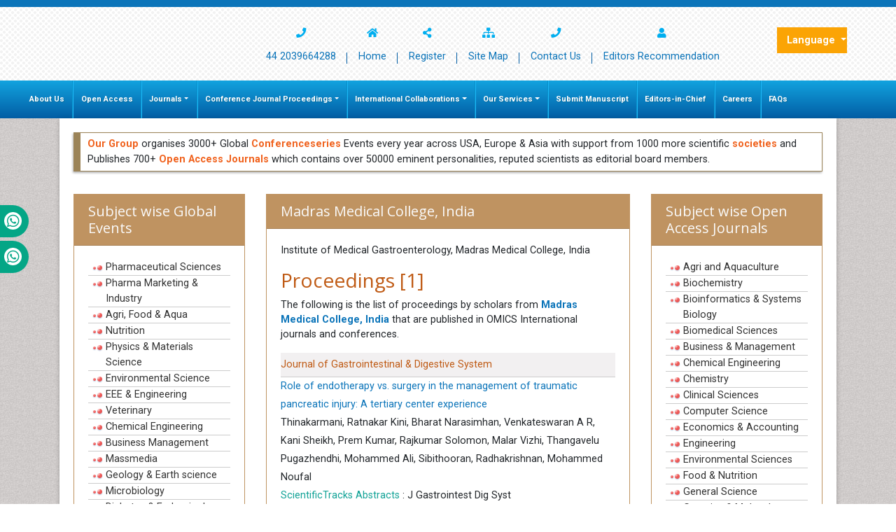

--- FILE ---
content_type: text/html; charset=UTF-8
request_url: https://www.omicsonline.org/universities/Madras_Medical_College_India/
body_size: 10984
content:
<!DOCTYPE html>
<html lang="en">
<head>
<meta charset="utf-8">
<meta http-equiv="X-UA-Compatible" content="IE=edge">
<meta name="viewport" content="width=device-width, initial-scale=1">
<meta name="ROBOTS" content="INDEX,FOLLOW" />
<meta name="googlebot" content="INDEX,FOLLOW" />
<meta itemprop="name" content="Omicsonline" />
<meta name="author" content="https://www.omicsonline.org/" />
<meta name="alexaVerifyID" content="prVlK2AuSBfK43ZTfG7WLg5ergs"/>
<Meta name="yandex-verification" content="0e61e7ac671ee7a3"/>
<link rel="alternate" hreflang="en-US" href="https://www.omicsonline.org/universities/Madras_Medical_College_India/" />
<link rel="canonical" href="https://www.omicsonline.org/universities/Madras_Medical_College_India/">
<link rel="shortcut icon" href="/assets/img/omics-international-animated-favicon.gif"/>
<link rel="stylesheet" href="https://cdnjs.cloudflare.com/ajax/libs/font-awesome/5.11.2/css/all.min.css" />
<link href="https://fonts.googleapis.com/css?family=Lato:100,100i,300,300i,400,400i,700,700i,900,900i|Noto+Sans:400,400i,700,700i|Open+Sans:300,300i,400,400i,600,600i,700,700i,800,800i|Roboto:100,100i,300,300i,400,400i,500,500i,700,700i,900,900i" rel="stylesheet">
<link href="https://fonts.googleapis.com/css?family=Ubuntu:300,300i,400,400i,500,500i,700,700i" rel="stylesheet">
<link rel="stylesheet" href="https://cdnjs.cloudflare.com/ajax/libs/animate.css/3.7.0/animate.min.css">
<link rel="stylesheet" href="/assets/slick/slick.css">
<link rel="stylesheet" href="/assets/slick/slick-theme.css">
<link rel="stylesheet" href="/assets/mCustomScrollbar/jquery.mCustomScrollbar.min.css">
<link rel="stylesheet" href="/assets/css/omicsonline.org.css">
<link rel="stylesheet" href="/assets/css/global.css">
<link rel="stylesheet" href="/assets/css/styles.css">
<link rel="stylesheet" type="text/css" href="/assets/css/author.css">
<!-- Bootstrap Slect CSS -->
<link rel="stylesheet" href="https://cdnjs.cloudflare.com/ajax/libs/bootstrap-select/1.12.1/css/bootstrap-select.min.css">
<link href="/css/bootstrap-social.css" rel="stylesheet" type="text/css">
<link rel="stylesheet" type="text/css" href="/css/main-coolautosuggest.css"/>


<!-- cool scripts -->
<!--<script src="https://www.omicsonline.org/js/jquery.js"></script>
<script src="https://code.jquery.com/jquery-3.3.1.min.js"></script>-->
<script src="https://ajax.googleapis.com/ajax/libs/jquery/3.4.1/jquery.min.js" type="10e59ec96816bbf6a35cc3a4-text/javascript"></script>
<script src="/js/jquery.coolautosuggest.js" type="10e59ec96816bbf6a35cc3a4-text/javascript"></script>
<script src="/js/jquery.coolfieldset.js" type="10e59ec96816bbf6a35cc3a4-text/javascript"></script>

<!-- Google tag (gtag.js) -->
<script async src="https://www.googletagmanager.com/gtag/js?id=G-VWFV1HF267" type="10e59ec96816bbf6a35cc3a4-text/javascript"></script>
<script type="10e59ec96816bbf6a35cc3a4-text/javascript">
  window.dataLayer = window.dataLayer || [];
  function gtag(){dataLayer.push(arguments);}
  gtag('js', new Date());

  gtag('config', 'G-VWFV1HF267');//omicsonline.org 
</script>

<!-- Start Alexa Certify Javascript -->
<script type="10e59ec96816bbf6a35cc3a4-text/javascript">
_atrk_opts = { atrk_acct:"AQs4j1a4ZP00a6", domain:"omicsonline.org",dynamic: true};
(function() { var as = document.createElement('script'); as.type = 'text/javascript'; as.async = true; as.src = "https://d31qbv1cthcecs.cloudfront.net/atrk.js"; var s = document.getElementsByTagName('script')[0];s.parentNode.insertBefore(as, s); })();
</script>
<meta name="google-site-verification" content="qN-HrL2WXoaG2H19_JlH51p2Wb35uW3rvhvy4fVnXnE" /><title>Madras Medical College, India</title>
<meta name="keywords" content="madras medical college, india">
<meta name="description" content="Institute of Medical Gastroenterology, Madras Medical College, India .. .">
<!-- HTML5 shim and Respond.js for IE8 support of HTML5 elements and media queries -->
<!-- WARNING: Respond.js doesn't work if you view the page via file:// -->
<!--[if lt IE 9]>
      <script src="https://oss.maxcdn.com/html5shiv/3.7.2/html5shiv.min.js"></script>
      <script src="https://oss.maxcdn.com/respond/1.4.2/respond.min.js"></script>
    <![endif]-->
</head>

<body>
<style>
	#mainNavbar .navbar-nav .nav-link{
		padding-left: .7rem;
		padding-right: 0.7rem;
	}
</style>
<header class="box-shadow-inset py-3">
  <div class="container">
    <div class="row align-items-center justify-content-sm-between">
      <div class="col-12 col-sm">
                  <!--<a href="" class="d-flex justify-content-center justify-content-sm-start"> <img src="images/omics-international.png" alt="OMICS International" title="OMICS International" class="logo"> </a>-->
              </div>   
      
      
                 
<div style="padding-right:50px;" class="col-12 col-sm-auto">
    <nav class="header-nav nav justify-content-sm-end font-size-3">
        <a href="tel:+44 2039664288" title="Home" class="nav-link text-center">
            <i class="fa fa-phone d-block" aria-hidden="true"></i>
            44 2039664288
        </a>
        <a href="https://www.omicsonline.org/" title="Home" class="nav-link text-center">
            <i class="fa fa-home d-block" title="Home"></i>
            Home
        </a>
        <a href="https://www.omicsonline.org/register.php" title="Register" class="nav-link text-center">
            <i class="fa fa-share-alt d-block" title="Join Us"></i>
            Register
        </a>
        <a href="https://www.omicsonline.org/sitemap.php" title="Site Map" class="nav-link text-center">
            <i class="fa fa-sitemap d-block" title="Site Map"></i>
            Site Map
        </a>
        <a href="https://www.omicsonline.org/contact.php" title="Contact Us" class="nav-link text-center">
            <i class="fa fa-phone d-block"></i>
            Contact Us
        </a>
        <a href="https://www.omicsonline.org/open-access-journals-recommendation-PubMedCentral-Indexing.php" title="Editors Recommendation" class="nav-link text-center">
            <i class="fa fa-user d-block" title="Editors Recommendation"></i>
            Editors Recommendation
        </a>&nbsp;&nbsp;
    </nav>
    <!--<li> <i class="fa fa-unlock-alt" title="Register Reviewer"></i><br>
<a href="https://www.omicsonline.org/peerregister.php" title="Register Reviewer">Register Reviewer</a></li>-->
</div>
 
<!--<div id="google_translate_element" style=" width:60px;  top: 10px;"></div>
<script>
function googleTranslateElementInit() {
new google.translate.TranslateElement( {
pageLanguage: 'en'
}, 'google_translate_element' );
}
</script> 
<script src="https://translate.google.com/translate_a/element.js?cb=googleTranslateElementInit"></script>-->
        
<!---languages drop down---->
  <div class="nav-item dropdown multi_lang j_multi_lang">
        <a class="nav-link dropdown-toggle" href="#" id="multi_lang" role="button" data-toggle="dropdown" aria-haspopup="true" aria-expanded="false">Language </a>
        <div class="dropdown-menu" aria-labelledby="">
                    <a class="dropdown-item" href="https://spanish.omicsonline.org/universities/Madras_Medical_College_India/" title="Spanish">
            <img src="https://www.omicsonline.org/imges/flags/spain.png">Spanish            </a>
                    <a class="dropdown-item" href="https://chinese.omicsonline.org/universities/Madras_Medical_College_India/" title="Chinese">
            <img src="https://www.omicsonline.org/imges/flags/china.png">Chinese            </a>
                    <a class="dropdown-item" href="https://russian.omicsonline.org/universities/Madras_Medical_College_India/" title="Russian">
            <img src="https://www.omicsonline.org/imges/flags/russia.png">Russian            </a>
                    <a class="dropdown-item" href="https://german.omicsonline.org/universities/Madras_Medical_College_India/" title="German">
            <img src="https://www.omicsonline.org/imges/flags/germany.png">German            </a>
                    <a class="dropdown-item" href="https://french.omicsonline.org/universities/Madras_Medical_College_India/" title="French">
            <img src="https://www.omicsonline.org/imges/flags/france.png">French            </a>
                    <a class="dropdown-item" href="https://japanese.omicsonline.org/universities/Madras_Medical_College_India/" title="Japanese">
            <img src="https://www.omicsonline.org/imges/flags/japan.png">Japanese            </a>
                    <a class="dropdown-item" href="https://portuguese.omicsonline.org/universities/Madras_Medical_College_India/" title="Portuguese">
            <img src="https://www.omicsonline.org/imges/flags/portugal.png">Portuguese            </a>
                    <a class="dropdown-item" href="https://hindi.omicsonline.org/universities/Madras_Medical_College_India/" title="Hindi">
            <img src="https://www.omicsonline.org/imges/flags/india.png">Hindi            </a>
                    <a class="dropdown-item" href="https://telugu.omicsonline.org/universities/Madras_Medical_College_India/" title="Telugu">
            <img src="https://www.omicsonline.org/imges/flags/india.png">Telugu            </a>
                    <a class="dropdown-item" href="https://tamil.omicsonline.org/universities/Madras_Medical_College_India/" title="Tamil">
            <img src="https://www.omicsonline.org/imges/flags/india.png">Tamil            </a>
                </div>
    </div>
<!---languages drop down---->        			
      </div>
	  </div>
</header>
<!-- index.php Navigation start-->

<div class="whatup">
  <ul>
    <!-- <li><a href="tel:+44 738 964 6065">+44 738 964 6065<i class="fab fa-whatsapp" aria-hidden="true"></i></a></li> -->
    <li><a href="tel:+44-330-822-4832">&nbsp;&nbsp;+44-330-822-4832<i class="fab fa-whatsapp" aria-hidden="true"></i></a></li>
    <li><a href="tel:+44-330-818-0992">&nbsp;&nbsp;+44-330-818-0992<i class="fab fa-whatsapp" aria-hidden="true"></i></a></li>    
  </ul>
</div>

<nav class="navbar navbar-expand-lg navbar-dark bg-navbar mb-0 border-0 rounded-0 py-0">
	<div class="container-fluid">
		<a class="navbar-brand white d-block d-sm-none" href="#">&nbsp;</a>
		<button class="navbar-toggler white" type="button" data-toggle="collapse" data-target="#mainNavbar" aria-controls="mainNavbar" aria-expanded="false" aria-label="Toggle navigation">
			<span class="navbar-toggler-icon"></span>
		</button>
		<div class="collapse navbar-collapse " id="mainNavbar">
			<div class="navbar-nav mr-auto ">
				<a title="About Us" href="https://www.omicsonline.org/about.php" class="nav-item nav-link">About Us</a>
				<a title="Open Access" href="https://www.omicsonline.org/open-access.php" class="nav-item nav-link">Open Access</a>
				<div class="nav-item dropdown">
					<a class="nav-link dropdown-toggle" href="#" id="Journals" role="button" data-toggle="dropdown" aria-haspopup="true" aria-expanded="false" title="Journals">Journals</a>
					<div class="dropdown-menu" aria-labelledby="Journals">
						<a title="A-Z Journals" href="https://www.omicsonline.org/open-access-journals-list.php" class="dropdown-item">A-Z Journals</a>
						<a title="Browse By Subject" href="https://www.omicsonline.org/scientific-journals.php" class="dropdown-item">Browse By Subject</a>
						<!--                <li><a title="Browse By Indexing" href="https://www.omicsonline.org/omics-group-indexed-journals-list-medline-isi-scopus.php">Browse By Indexing</a></li>-->
						<a title="International Collaborations" href="https://www.omicsonline.org/international-societies-world-fedarations-scientific-collaborations.php" class="dropdown-item">International Collaborations</a>
					</div>
				</div>
				<div class="nav-item dropdown">
					<a aria-expanded="false" role="button" data-toggle="dropdown" class="nav-link dropdown-toggle" href="#" title="Conferences">Conference Journal Proceedings</a>
					<div role="menu" class="dropdown-menu">
						<a class="dropdown-item" title="Upcoming Conference Journal Proceedings" href="https://www.omicsonline.org/international-scientific-conferences/">Upcoming Conference Journal Proceedings</a>
						<!--<a class="dropdown-item" title="Previous Conference Journal Proceedings" href="https://www.omicsonline.org/international-scientific-conferences/previousconferences.php">Previous Conference Journal Proceedings</a>-->
						<a class="dropdown-item" title="Previous Conference Journal Proceedings" href="https://www.conferenceseries.com/previous.php">Previous Conference Journal Proceedings</a>
					</div>
				</div>
				<div class="nav-item dropdown">
					<a class="nav-link dropdown-toggle" href="#" id="InternationalCollaborations" data-toggle="dropdown" aria-haspopup="true" aria-expanded="false" title="International Collaborations">International Collaborations</a>
					<div role="menu" class="dropdown-menu" aria-labelledby="InternationalCollaborations">
						<a class="dropdown-item" title="A-Z Collaborations" href="https://www.omicsonline.org/international-societies-world-fedarations-scientific-associations.php">A-Z Collaborations</a>
						<a class="dropdown-item" title="Asia Pacific" href="https://www.omicsonline.org/omics-group-asia-pacific-international-associations-societies-collaborations.php">Asia Pacific</a>
						<a class="dropdown-item" title="USA &amp; America" href="https://www.omicsonline.org/omics-group-usa-america-international-associations-societies-collaborations.php">USA &amp; America</a>
						<a class="dropdown-item" title="Europe" href="https://www.omicsonline.org/omics-group-europe-middle-east-international-associations-societies-collaborations.php">Europe</a>
						<a class="dropdown-item" title="Africa" href="https://www.omicsonline.org/omics-group-africa-international-associations-societies-collaborations.php">Africa</a>
					</div>
				</div>
		        <div class="nav-item dropdown">
		          <a aria-expanded="false" role="button" data-toggle="dropdown" class="nav-link dropdown-toggle" href="#" title="Our Services">Our Services</a>
		          <div role="menu" class="dropdown-menu">
		           <!--  <a class="dropdown-item" title="Membership" href="https://www.omicsonline.org/membership.php">Membership</a> -->
		            <a class="dropdown-item" title="Advertise with us" href="https://www.omicsonline.org/advertise-with-us.php">Advertise with us</a>
		            <a class="dropdown-item" title="Reprints and permissions" href="https://www.omicsonline.org/reprints-permissions.php">Reprints and permissions</a>
		          </div>
		        </div>
		        <a title="Submit Manu ipt" href="https://www.omicsonline.org/Submitmanuscript.php" class="nav-item nav-link">Submit Manuscript</a>
				<a title="Editors-in-Chief" href="https://www.omicsonline.org/editors-in-chief.php" class="nav-item nav-link">Editors-in-Chief</a>
				<a title="Careers" href="https://www.omicsonline.org/careers.htm" class="nav-item nav-link">Careers</a>
				<a title="FAQs" href="https://www.omicsonline.org/faq.php" class="nav-item nav-link">FAQs</a>
        		
			</div>
      		</div>
	</div>
</nav><!-- Content_Area InnerPage -->
<div class="container">
	<div class="row">
		<div class="col">
			<div class="card card-body border-0 rounded-0 shadow-3dp">
  				<div class="row">
	<div class="col-12">
		<div class="media media_inner brd_left mb-3">
			<div class="media-body">
				<p><a href="https://www.omicsonline.org/" title="OMICS International" target="_blank"><strong>Our Group</strong></a> organises 3000+ Global <a href="https://www.conferenceseries.com/" title="Conferenceseries" target="_blank"><strong>Conferenceseries</strong></a> Events every year across USA, Europe &amp; Asia with support from 1000 more scientific <a href="https://www.omicsonline.org/international-societies-world-fedarations-scientific-associations.php" title="societies"><strong>societies</strong></a> and Publishes 700+ <a href="https://www.omicsonline.org/open-access-journals-list.php" title="Open access journals"><strong>Open Access Journals</strong></a> which contains over 50000 eminent personalities, reputed scientists as editorial board members.</p>
			</div>
		</div>
	</div>
</div>  				<div class="row mt-3">
					<div class="col-md-3">
					  <div class="card border-gold rounded-0">
						<h5 class="card-header bg-gold rounded-0"> Subject wise Global Events </h5>
						<div class="card-body">
						  <ul class="side_blocks_ul">
							<li><a href="http://www.conferenceseries.com/pharmaceutical-sciences-meetings/" title="Pharmaceutical Sciences">Pharmaceutical Sciences</a> </li>
							<li><a href="http://www.conferenceseries.com/pharma-marketing-industry-meetings/" title="Pharma Marketing & Industry">Pharma Marketing & Industry</a> </li>
							<li><a href="http://www.conferenceseries.com/agri-food-aqua-meetings/" title="Agri, Food & Aqua">Agri, Food & Aqua</a> </li>
							<li><a href="http://www.conferenceseries.com/nutrition-meetings/" title="Nutrition">Nutrition</a> </li>
							<li><a href="http://www.conferenceseries.com/physics-materials-science-meetings/" title="Physics & Materials Science">Physics & Materials Science</a> </li>
							<li><a href="http://www.conferenceseries.com/earth-environmental-science-meetings/" title="Environmental Science">Environmental Science</a> </li>
							<li><a href="http://www.conferenceseries.com/eee-engineering-meetings/" title="EEE & Engineering">EEE & Engineering</a> </li>
							<li><a href="http://www.conferenceseries.com/veterinary-meetings/" title="Veterinary">Veterinary</a> </li>
							<li><a href="http://www.conferenceseries.com/chemical-engineering-meetings/" title="Chemical Engineering">Chemical Engineering</a> </li>
							<li><a href="http://www.conferenceseries.com/business-management-meetings/" title="Business Management">Business Management</a> </li>
							<li><a href="http://www.conferenceseries.com/massmedia-meetings/" title="Massmedia">Massmedia</a> </li>
							<li><a href="http://www.conferenceseries.com/geology-earth-science-meetings/" title="Geology & Earth science">Geology & Earth science</a> </li>
							<li><a href="http://www.conferenceseries.com/microbiology-meetings/" title="Microbiology">Microbiology</a> </li>
							<li><a href="http://www.conferenceseries.com/diabetes-endocrinology-meetings/" title="Diabetes & Endocrinology">Diabetes & Endocrinology</a> </li>
							<li><a href="http://www.conferenceseries.com/nursing-meetings/" title="Nursing">Nursing</a> </li>
							<li><a href="http://www.conferenceseries.com/healthcare-management-meetings/" title="Healthcare Management">Healthcare Management</a> </li>
							<li><a href="http://www.conferenceseries.com/neuroscience-meetings/" title="Neuroscience">Neuroscience</a> </li>
							<li><a href="http://www.conferenceseries.com/immunology-meetings/" title="Immunology">Immunology</a> </li>
							<li><a href="http://www.conferenceseries.com/gastroenterology-meetings/" title="Gastroenterology">Gastroenterology</a> </li>
							<li><a href="http://www.conferenceseries.com/genetics-molecular-biology-meetings/" title="Genetics & Molecular Biology">Genetics & Molecular Biology</a> </li>
							<li><a href="http://www.conferenceseries.com/pathology-meetings/" title="Pathology">Pathology</a> </li>
							<li><a href="http://www.conferenceseries.com/alternative-healthcare-meetings/" title="Alternative Healthcare">Alternative Healthcare</a> </li>
							<li><a href="http://www.conferenceseries.com/pediatrics-meetings/" title="Pediatrics">Pediatrics</a> </li>
							<li><a href="http://www.conferenceseries.com/ophthalmology-meetings/" title="Ophthalmology">Ophthalmology</a> </li>
							<li><a href="http://www.conferenceseries.com/oncology-cancer-meetings/" title="Oncology & Cancer">Oncology & Cancer</a> </li>
							<li><a href="http://www.conferenceseries.com/cardiology-meetings/" title="Cardiology">Cardiology</a> </li>
							<li><a href="http://www.conferenceseries.com/dentistry-meetings/" title="Dentistry">Dentistry</a> </li>
							<li><a href="http://www.conferenceseries.com/physical-therapy-rehabilitation-meetings/" title="Physical Therapy Rehabilitation">Physical Therapy Rehabilitation</a> </li>
							<li><a href="http://www.conferenceseries.com/psychiatry-meetings/" title="Psychiatry">Psychiatry</a> </li>
							<li><a href="http://www.conferenceseries.com/infectious-diseases-meetings/" title="Infectious Diseases">Infectious Diseases</a> </li>
							<li><a href="http://www.conferenceseries.com/medical-ethics-health-policies-meetings/" title="Medical Ethics & Health Policies">Medical Ethics & Health Policies</a> </li>
							<li><a href="http://www.conferenceseries.com/palliativecare-meetings/" title="Palliativecare">Palliativecare</a> </li>
							<li><a href="http://www.conferenceseries.com/reproductive-medicine-women-healthcare-meetings/" title="Reproductive Medicine & Women Healthcare">Reproductive Medicine & Women Healthcare</a> </li>
							<li><a href="http://www.conferenceseries.com/surgery-meetings/" title="Surgery">Surgery</a> </li>
							<li><a href="http://www.conferenceseries.com/radiology-meetings/" title="Radiology">Radiology</a> </li>
						  </ul>
						  <div align="right" style="padding:5px;"><a href="http://www.conferenceseries.com/" class="btn btn-warning btn-xs" title="Read more" target="_blank">Read more</a> </div>
						</div>
					  </div>
					</div>
					<div class="col-md-6">
					  <div class="card border-gold rounded-0">
						<h5 class="card-header bg-gold rounded-0"> Madras Medical College, India </h5>
						<div class="card-body">
						  <p> Institute of Medical Gastroenterology, Madras Medical College, India </p>
						  						  						  						  <div class="page-header text-warning">
							<h3>Proceedings [1]</h3>
						  </div>
						  <p>The following is the list of proceedings by scholars from <a href="https://www.omicsonline.org/universities/Madras_Medical_College_India/" title="Madras Medical College, India"><strong>Madras Medical College, India</strong></a> that are published in OMICS International journals and conferences.</p>
						  <ul class="list-unstyled">
														<li style="line-height:26px; margin-bottom:4px;"> <a href="https://www.omicsonline.org/gastrointestinal-digestive-system.php" title="Journal of Gastrointestinal & Digestive System" class="text-warning" style="background: #f2f0f1 none repeat scroll 0 0; border-bottom: 1px solid #ccc; padding: 4px 0; display:block;"> Journal of Gastrointestinal & Digestive System </a> <a href="https://www.omicsonline.org/proceedings/role-of-endotherapy-vs-surgery-in-the-management-of-traumatic-pancreatic-injury-a-tertiary-center-experience-81847.html" target="_self" title="Role of endotherapy vs. surgery in the management of traumatic pancreatic injury: A tertiary center experience"> Role of endotherapy vs. surgery in the management of traumatic pancreatic injury: A tertiary center experience </a><br>
							  Thinakarmani, Ratnakar Kini, Bharat Narasimhan,  Venkateswaran A R,  Kani Sheikh, Prem Kumar, Rajkumar Solomon, Malar Vizhi,  Thangavelu Pugazhendhi, Mohammed Ali, Sibithooran, Radhakrishnan, Mohammed Noufal<br>
							  <span style="color:#11A296; padding:0px;"> ScientificTracks Abstracts </span>: J Gastrointest Dig Syst </li>
													  </ul>
						  						</div>
					  </div>
					</div>
					<div class="col-md-3">
					  <div class="card border-gold rounded-0">
						<h5 class="card-header bg-gold rounded-0"> Subject wise Open Access Journals </h5>
						<div class="card-body">
						  <ul class="side_blocks_ul">
							<li><a href="https://www.omicsonline.org/agri-and-aquaculture-journals-impact-factor-ranking.php" title="Agri and Aquaculture" target="_blank">Agri and Aquaculture</a> </li>
							<li><a href="https://www.omicsonline.org/biochemistry-journals.php" title="Biochemistry" target="_blank">Biochemistry</a> </li>
							<li><a href="https://www.omicsonline.org/bioinformatics-and-systems-biology-journals-impact-factor-ranking.php" title="Bioinformatics and Systems Biology" target="_blank">Bioinformatics &amp; Systems Biology</a> </li>
							<li><a href="https://www.omicsonline.org/biomedical-sciences-journals-impact-factor-ranking.php" title="Biomedical Sciences" target="_blank">Biomedical Sciences</a> </li>
							<li><a href="https://www.omicsonline.org/business-and-management-journals.php" title="Business and Management" target="_blank">Business &amp; Management</a> </li>
							<li><a href="https://www.omicsonline.org/chemical-engineering-journals.php" title="Chemical Engineering" target="_blank">Chemical Engineering</a> </li>
							<li><a href="https://www.omicsonline.org/chemistry-journals.php" title="Chemistry" target="_blank">Chemistry</a> </li>
							<li><a href="https://www.omicsonline.org/clinical-journals.php" title="Clinical Sciences" target="_blank">Clinical Sciences</a> </li>
							<li><a href="https://www.omicsonline.org/computer-science-journals-impact-factor-ranking.php" title="Computer Science" target="_blank">Computer Science</a> </li>
							<li><a href="https://www.omicsonline.org/economics-and-accounting-journals-impact-factor-ranking.php" title="Economics and Accounting" target="_blank">Economics &amp; Accounting</a> </li>
							<li><a href="https://www.omicsonline.org/engineering-journals.php" title="Engineering" target="_blank">Engineering</a> </li>
							<li><a href="https://www.omicsonline.org/environmental-sciences-journals-impact-factor-ranking.php" title="Environmental Sciences" target="_blank">Environmental Sciences</a> </li>
							<li><a href="https://www.omicsonline.org/food-and-nutrition-journals-impact-factor-ranking.php" title="Food and Nutrition" target="_blank">Food &amp; Nutrition</a> </li>
							<li><a href="https://www.omicsonline.org/general-science-journals.php" title="General Science" target="_blank">General Science</a> </li>
							<li><a href="https://www.omicsonline.org/genetics-and-molecular-biology-journals.php" title="Genetics and Molecular Biology" target="_blank">Genetics &amp; Molecular Biology</a> </li>
							<li><a href="https://www.omicsonline.org/geology-and-earth-science-journals-impact-factor-ranking.php" title="Geology and Earth Science" target="_blank">Geology &amp; Earth Science</a> </li>
							<li><a href="https://www.omicsonline.org/immunology-microbiology-journals.php" title="Immunology &amp; Microbiology" target="_blank">Immunology &amp; Microbiology</a> </li>
							<li><a href="https://www.omicsonline.org/informatics-journals.php" title="Informatics" target="_blank">Informatics</a> </li>
							<li><a href="https://www.omicsonline.org/material-sciences-journals.php" title="Materials Science" target="_blank">Materials Science</a> </li>
							<li><a href="https://www.omicsonline.org/mathematics-journals.php" title="Mathematics" target="_blank">Mathematics</a> </li>
							<li><a href="https://www.omicsonline.org/medical-sciences-journals.php" title="Medical Sciences" target="_blank">Medical Sciences</a> </li>
							<li><a href="https://www.omicsonline.org/nanotechnology-journals-impact-factor-ranking.php" title="Nanotechnology" target="_blank">Nanotechnology</a> </li>
							<li><a href="https://www.omicsonline.org/neurology-and-psychiatry-journals.php" title="Neuroscience and Psychology" target="_blank">Neuroscience &amp; Psychology</a> </li>
							<li><a href="https://www.omicsonline.org/nursing-and-health-journals.php" title="Nursing and Health Care" target="_blank">Nursing &amp; Health Care</a> </li>
							<li><a href="https://www.omicsonline.org/pharmaceutical-sciences-journals.php" title="Pharmaceutical Sciences" target="_blank">Pharmaceutical Sciences</a> </li>
							<li><a href="https://www.omicsonline.org/physics-journals.php" title="Physics" target="_blank">Physics</a> </li>
							<li><a href="https://www.omicsonline.org/plant-sciences-journals-impact-factor-ranking.php" title="Plant Sciences" target="_blank">Plant Sciences</a> </li>
							<li><a href="https://www.omicsonline.org/social-and-political-science-journals.php" title="Social and Political Sciences" target="_blank">Social &amp; Political Sciences</a> </li>
							<li><a href="https://www.omicsonline.org/veterinary-science-journals.php" title="Veterinary Sciences" target="_blank">Veterinary Sciences</a> </li>
						  </ul>
						  <div align="right" style="padding:5px;"><a href="https://www.omicsonline.org/scientific-journals.php" class="btn btn-warning btn-xs" title="Read more" target="_blank">Read more</a> </div>
						</div>
					  </div>
					</div>
				</div>
			</div>
		</div>
	</div>
</div>
<!-- Content_Area InnerPage -->

<div class="container">
	<div class="row">
		<div class="col">
			<div class="bg-white p-3 shadow-3dp">
				<div class="row">
					<div class="col-md-9" style="margin-top:5px;">
						<div class="redheading" style="font-size:18px; font-weight:600; padding-top:0px;">International Conferences 2025-26 </div>
						<div class="clear">&nbsp;</div>
						<strong style="color:#000;">Meet Inspiring Speakers and Experts at our 3000+ Global <a href="http://annualmeeting.conferenceseries.com/" target="_blank" title="Click here">Annual Meetings</a></strong>
					</div>
					<div class="col-md-3 d-none"> <a class="sprite confrence-logo" title="OMICS International" href="https://www.conferenceseries.com/" target="_blank"></a> </div>
				</div>
				<div class="row pb-3">
					<div class="col-md-4"> 
					  <!--===== Conferences by Country ======-->
					  <div class="card panel border-orange-800">
						  <h3 class="card-header bg-orange-800 font-size-5 white p-2">Conferences by Country</h3>
						<div class="card-body p-0 equal-height-6 text-left contries">
						  <div class="row no-gutters">
							<div class="col-4">
							  <div class="list-group list-group-flush a-p-1 font-size-3">
								<a class="list-group-item" title="USA" target="_blank" href="https://www.conferenceseries.com/usa-meetings"><i class="us flag"></i> USA</a>
								<a class="list-group-item" title="Australia" target="_blank" href="https://www.conferenceseries.com/conference-destinations.php"><i class="au flag"></i> Australia</a>
								<!--<a class="list-group-item" title="UAE" target="_blank" href="https://www.conferenceseries.com/uae-conferences.php"><i class="ae flag"></i> UAE</a> -->
								<a class="list-group-item" title="Italy" target="_blank" href="https://www.conferenceseries.com/italy-conferences.php"><i class="it flag"></i> Italy</a>
								<a class="list-group-item" title="Germany" target="_blank" href="https://www.conferenceseries.com/conference-destinations.php"><i class="de flag"></i> Germany</a>
								<a class="list-group-item" title="UK" target="_blank" href="https://www.conferenceseries.com/uk-conferences.php"><i class="gb flag"></i> UK</a>
								<a class="list-group-item" title="Japan" target="_blank" href="https://www.conferenceseries.com/japan-conferences.php"><i class="jp flag"></i> Japan</a>
								<a class="list-group-item" title="Brazil" target="_blank" href="https://www.conferenceseries.com/brazil-conferences.php"><i class="br flag"></i> Brazil</a>
								<a class="list-group-item" title="South Korea" target="_blank" href="https://www.conferenceseries.com/south-korea-conferences.php"><i class="kr flag"></i> South Korea</a>
								<a class="list-group-item" title="Netherlands" target="_blank" href="#"><i class="nl flag"></i> Netherlands</a>
							  </div>
							</div>
							<div class="col-4">
							  <div class="list-group list-group-flush a-p-1 font-size-3">
								<a class="list-group-item" title="Spain" target="_blank" href="https://www.conferenceseries.com/spain-conferences.php"><i class="es flag"></i> Spain</a>
								<a class="list-group-item" title="Canada" target="_blank" href="https://www.conferenceseries.com/conference-destinations.php"><i class="ca flag"></i> Canada</a>
								<a class="list-group-item" title="China" target="_blank" href="https://www.conferenceseries.com/china-conferences.php"><i class="cn flag"></i> China</a>
								<a class="list-group-item" title="France" target="_blank" href="https://www.conferenceseries.com/france-conferences.php"><i class="fr flag"></i> France</a>
								<a class="list-group-item" title="India" target="_blank" href="https://www.conferenceseries.com/india-conferences.php"><i class="in flag"></i> India</a>
								<!-- <a class="list-group-item" title="Malaysia" target="_blank" href="https://www.conferenceseries.com/malaysia-conferences.php"><i class="my flag"></i> Malaysia</a> -->
								<a class="list-group-item" title="Singapore" target="_blank" href="https://www.conferenceseries.com/singapore-conferences.php"><i class="sg flag"></i> Singapore</a>
								<a class="list-group-item" title="South Africa" target="_blank" href="https://www.conferenceseries.com/southafrica-conferences.php"><i class="za flag"></i> South Africa</a>
								<a class="list-group-item" title="New Zealand" target="_blank" href="#"><i class="nz flag"></i> New Zealand</a>
								<a class="list-group-item" title="Philippines" target="_blank" href="#"><i class="ph flag"></i> Philippines</a>
							  </div>
							</div>
							<div class="col-4">
							  <div class="list-group list-group-flush a-p-1 font-size-3">
								<a class="list-group-item" title="Poland" target="_blank" href="https://www.conferenceseries.com/poland-meetings/"><i class="pl flag"></i> Poland</a>
								<a class="list-group-item" title="Austria" target="_blank" href="https://www.conferenceseries.com/austria-meetings/"><i class="at flag"></i> Austria</a>
								<!-- <a class="list-group-item" title="Turkey" target="_blank" href="https://www.conferenceseries.com/turkey-meetings/"><i class="tr flag"></i> Turkey</a> -->
								<a class="list-group-item" title="Finland" target="_blank" href="https://www.conferenceseries.com/finland-meetings/"><i class="fi flag"></i> Finland</a>
								<!--<a class="list-group-item" title="Ukraine" target="_blank" href="https://www.conferenceseries.com/ukraine-meetings/"><i class="ua flag"></i> Ukraine</a> -->
								<a class="list-group-item" title="Denmark" target="_blank" href="https://www.conferenceseries.com/denmark-meetings/"><i class="dk flag"></i> Denmark</a>
								<a class="list-group-item" title="Mexico" target="_blank" href="https://www.conferenceseries.com/mexico-meetings/"><i class="mx flag"></i> Mexico</a>
								<a class="list-group-item" title="Norway" target="_blank" href="https://www.conferenceseries.com/norway-meetings/"><i class="no flag"></i> Norway</a>
								<a class="list-group-item" href="https://www.conferenceseries.com/romania-meetings" target="_blank" title="Romania"><i class="romania flag"></i> Romania</a>
							  </div>
							</div>
						  </div>
						</div>
					  </div>
					  <!--===== Conferences by Country end ======--> 
					</div>
					<div class="col-md-5"> 
					  <!--===== Medical &amp; Clinical Conferences ======-->
					  <div class="card panel border-orange-800">
						  <h3 class="card-header bg-orange-800 font-size-5 white p-2">Medical &amp; Clinical Conferences</h3>
						<div class="card-body p-0 equal-height-6 text-left cbc">
						  <div class="row">
							<div class="col-6">
							  <div class="list-group list-group-flush a-p-1 font-size-3">
								<a class="list-group-item" title="Click here" target="_blank" href="https://www.conferenceseries.com/microbiology-meetings">Microbiology</a>
								<a class="list-group-item" title="Click here" target="_blank" href="https://www.conferenceseries.com/diabetes-endocrinology-meetings">Diabetes &amp; Endocrinology</a>
								<a class="list-group-item" title="Click here" target="_blank" href="https://www.conferenceseries.com/nursing-meetings">Nursing</a>
								<a class="list-group-item" title="Click here" target="_blank" href="https://www.conferenceseries.com/healthcare-management-meetings">Healthcare Management</a>
								<a class="list-group-item" title="Click here" target="_blank" href="https://www.conferenceseries.com/neuroscience-meetings">Neuroscience</a>
								<a class="list-group-item" title="Click here" target="_blank" href="https://www.conferenceseries.com/immunology-meetings">Immunology</a>
								<a class="list-group-item" title="Click here" target="_blank" href="https://www.conferenceseries.com/gastroenterology-meetings">Gastroenterology</a>
								<a class="list-group-item" title="Click here" target="_blank" href="https://www.conferenceseries.com/genetics-molecular-biology-meetings">Genetics &amp; MolecularBiology</a>
								<a class="list-group-item" title="Click here" target="_blank" href="https://www.conferenceseries.com/pathology-meetings">Pathology</a>
								<a class="list-group-item" title="Click here" target="_blank" href="https://www.conferenceseries.com/alternative-healthcare-meetings">Alternative Healthcare</a>
								<a class="list-group-item" title="Click here" target="_blank" href="https://www.conferenceseries.com/pediatrics-meetings">Pediatrics</a>
								<a class="list-group-item" title="Click here" target="_blank" href="https://www.conferenceseries.com/ophthalmology-meetings">Ophthalmology</a>
							  </div>
							</div>
							<div class="col-6">
							  <div class="list-group list-group-flush a-p-1 font-size-3">
								<a class="list-group-item" title="Click here" target="_blank" href="https://www.conferenceseries.com/oncology-cancer-meetings">Oncology &amp; Cancer</a>
								<a class="list-group-item" title="Click here" target="_blank" href="https://www.conferenceseries.com/cardiology-meetings">Cardiology</a>
								<a class="list-group-item" title="Click here" target="_blank" href="https://www.conferenceseries.com/dentistry-meetings">Dentistry</a>
								<a class="list-group-item" title="Click here" target="_blank" href="https://www.conferenceseries.com/physical-therapy-rehabilitation-meetings">Physical Therapy Rehabilitation</a>
								<a class="list-group-item" title="Click here" target="_blank" href="https://www.conferenceseries.com/psychiatry-meetings/">Psychiatry</a>
								<a class="list-group-item" title="Click here" target="_blank" href="https://www.conferenceseries.com/infectious-diseases-meetings">Infectious Diseases</a>
								<a class="list-group-item" title="Click here" target="_blank" href="https://www.conferenceseries.com/medical-ethics-health-policies-meetings">Medical Ethics &amp; Health Policies</a>
								<a class="list-group-item" title="Click here" target="_blank" href="https://www.conferenceseries.com/palliativecare-meetings">Palliativecare</a>
								<a class="list-group-item" title="Click here" target="_blank" href="https://www.conferenceseries.com/reproductive-medicine-women-healthcare-meetings">Reproductive Medicine &amp; Women Healthcare</a>
								<a class="list-group-item" title="Click here" target="_blank" href="https://www.conferenceseries.com/surgery-meetings">Surgery</a>
								<a class="list-group-item" title="Click here" target="_blank" href="https://www.conferenceseries.com/radiology-meetings">Radiology</a>
							  </div>
							</div>
						  </div>
						</div>
					  </div>
					  <!--===== Medical &amp; Clinical Conferences end ======--> 
					</div>
					<div class="col col-md-3">
					  <!--===== Conferences By Subject ======-->
					  <div class="card panel border-orange-800">
						<h3 class="card-header bg-orange-800 font-size-5 white p-2">Conferences By Subject</h3>
						<div class="list-group list-group-flush equal-height-6 a-p-1 font-size-3">
						  <a class="list-group-item" title="Click here" target="_blank" href="https://www.conferenceseries.com/pharmaceutical-sciences-meetings">Pharmaceutical Sciences</a>
						  <a class="list-group-item" title="Click here" target="_blank" href="https://www.conferenceseries.com/pharma-marketing-industry-meetings">Pharma Marketing &amp; Industry</a>
						  <a class="list-group-item" title="Click here" target="_blank" href="https://www.conferenceseries.com/agri-food-aqua-meetings">Agri, Food  &amp; Aqua</a>
						  <a class="list-group-item" title="Click here" target="_blank" href="https://www.conferenceseries.com/nutrition-meetings">Nutrition</a>
						  <a class="list-group-item" title="Click here" target="_blank" href="https://www.conferenceseries.com/physics-materials-science-meetings">Physics &amp; Materials Science</a>
						  <a class="list-group-item" title="Click here" target="_blank" href="https://www.conferenceseries.com/earth-environmental-science-meetings">Environmental Science</a>
						  <a class="list-group-item" title="Click here" target="_blank" href="https://www.conferenceseries.com/eee-engineering-meetings">EEE &amp; Engineering</a>
						  <a class="list-group-item" title="Click here" target="_blank" href="https://www.conferenceseries.com/veterinary-meetings">Veterinary</a>
						  <a class="list-group-item" title="Click here" target="_blank" href="https://www.conferenceseries.com/chemical-engineering-meetings">Chemical Engineering</a>
						  <a class="list-group-item" title="Click here" target="_blank" href="https://www.conferenceseries.com/business-management-meetings">Business Management</a>
						  <a class="list-group-item" title="Click here" target="_blank" href="https://www.conferenceseries.com/massmedia-meetings">Massmedia</a>
						  <a class="list-group-item" title="Click here" target="_blank" href="https://www.conferenceseries.com/geology-earth-science-meetings">Geology &amp; Earth science</a>
						</div>
					  </div>
					  <!--===== Conferences By Subject end ======--> 
					</div>
				  </div>
			</div>
		</div>
	</div>
</div>


<footer class="border-top-5 border-orange-900">
	<!--<div class="container">
		<p class="h4 text-white my-2">Contact Us</p>
		<div class="row content-grid no-gutters">
						<div class="col-12 col-sm-3 content-grid-item p-0 address-group">
				<div class="card equal-height-1 font-size-4">
					<div class="card-body p-2">
						<h6 class="card-title mb-0 orange-500"></h6>
						<ul class="list-unstyled card-text mb-0">
						  <li><span class="fa fa-user orange-500"></span> </li>
						  <li><i class="fas fa-envelope orange-500"></i> <a href="mailTo:agriaquaculture@omicsonline.com"  title="Click Here">
														</a></li>
						  <li><span class="fa fa-phone orange-500"></span>  <span>Extn: </span></li>
						</ul>
					</div>
				</div>
			</div>
						<div class="col-12 col-sm-3 content-grid-item p-0 address-group">
				<div class="card equal-height-1 font-size-4">
					<div class="card-body p-2">
						<h6 class="card-title mb-0 orange-500"></h6>
						<ul class="list-unstyled card-text mb-0">
						  <li><span class="fa fa-user orange-500"></span> </li>
						  <li><i class="fas fa-envelope orange-500"></i> <a href="mailTo:business@omicsonline.com"  title="Click Here">
														</a></li>
						  <li><span class="fa fa-phone orange-500"></span>  <span>Extn: </span></li>
						</ul>
					</div>
				</div>
			</div>
						<div class="col-12 col-sm-3 content-grid-item p-0 address-group">
				<div class="card equal-height-1 font-size-4">
					<div class="card-body p-2">
						<h6 class="card-title mb-0 orange-500"></h6>
						<ul class="list-unstyled card-text mb-0">
						  <li><span class="fa fa-user orange-500"></span> </li>
						  <li><i class="fas fa-envelope orange-500"></i> <a href="mailTo:chemistryjournals@omicsonline.com"  title="Click Here">
														</a></li>
						  <li><span class="fa fa-phone orange-500"></span>  <span>Extn: </span></li>
						</ul>
					</div>
				</div>
			</div>
						<div class="col-12 col-sm-3 content-grid-item p-0 address-group">
				<div class="card equal-height-1 font-size-4">
					<div class="card-body p-2">
						<h6 class="card-title mb-0 orange-500"></h6>
						<ul class="list-unstyled card-text mb-0">
						  <li><span class="fa fa-user orange-500"></span> </li>
						  <li><i class="fas fa-envelope orange-500"></i> <a href="mailTo:clinicaljournals@omicsonline.com"  title="Click Here">
														</a></li>
						  <li><span class="fa fa-phone orange-500"></span>  <span>Extn: </span></li>
						</ul>
					</div>
				</div>
			</div>
						<div class="col-12 col-sm-3 content-grid-item p-0 address-group">
				<div class="card equal-height-1 font-size-4">
					<div class="card-body p-2">
						<h6 class="card-title mb-0 orange-500"></h6>
						<ul class="list-unstyled card-text mb-0">
						  <li><span class="fa fa-user orange-500"></span> </li>
						  <li><i class="fas fa-envelope orange-500"></i> <a href="mailTo:engineeringjournals@omicsonline.com"  title="Click Here">
														</a></li>
						  <li><span class="fa fa-phone orange-500"></span>  <span>Extn: </span></li>
						</ul>
					</div>
				</div>
			</div>
						<div class="col-12 col-sm-3 content-grid-item p-0 address-group">
				<div class="card equal-height-1 font-size-4">
					<div class="card-body p-2">
						<h6 class="card-title mb-0 orange-500"></h6>
						<ul class="list-unstyled card-text mb-0">
						  <li><span class="fa fa-user orange-500"></span> </li>
						  <li><i class="fas fa-envelope orange-500"></i> <a href="mailTo:generalscience@omicsonline.com"  title="Click Here">
														</a></li>
						  <li><span class="fa fa-phone orange-500"></span>  <span>Extn: </span></li>
						</ul>
					</div>
				</div>
			</div>
						<div class="col-12 col-sm-3 content-grid-item p-0 address-group">
				<div class="card equal-height-1 font-size-4">
					<div class="card-body p-2">
						<h6 class="card-title mb-0 orange-500"></h6>
						<ul class="list-unstyled card-text mb-0">
						  <li><span class="fa fa-user orange-500"></span> </li>
						  <li><i class="fas fa-envelope orange-500"></i> <a href="mailTo:geneticsmolbio@omicsonline.com"  title="Click Here">
														</a></li>
						  <li><span class="fa fa-phone orange-500"></span>  <span>Extn: </span></li>
						</ul>
					</div>
				</div>
			</div>
						<div class="col-12 col-sm-3 content-grid-item p-0 address-group">
				<div class="card equal-height-1 font-size-4">
					<div class="card-body p-2">
						<h6 class="card-title mb-0 orange-500"></h6>
						<ul class="list-unstyled card-text mb-0">
						  <li><span class="fa fa-user orange-500"></span> </li>
						  <li><i class="fas fa-envelope orange-500"></i> <a href="mailTo:immunomicrobiol@omicsonline.com"  title="Click Here">
														</a></li>
						  <li><span class="fa fa-phone orange-500"></span>  <span>Extn: </span></li>
						</ul>
					</div>
				</div>
			</div>
						<div class="col-12 col-sm-3 content-grid-item p-0 address-group">
				<div class="card equal-height-1 font-size-4">
					<div class="card-body p-2">
						<h6 class="card-title mb-0 orange-500"></h6>
						<ul class="list-unstyled card-text mb-0">
						  <li><span class="fa fa-user orange-500"></span> </li>
						  <li><i class="fas fa-envelope orange-500"></i> <a href="mailTo:medicaljournals@omicsonline.com"  title="Click Here">
														</a></li>
						  <li><span class="fa fa-phone orange-500"></span>  <span>Extn: </span></li>
						</ul>
					</div>
				</div>
			</div>
						<div class="col-12 col-sm-3 content-grid-item p-0 address-group">
				<div class="card equal-height-1 font-size-4">
					<div class="card-body p-2">
						<h6 class="card-title mb-0 orange-500"></h6>
						<ul class="list-unstyled card-text mb-0">
						  <li><span class="fa fa-user orange-500"></span> </li>
						  <li><i class="fas fa-envelope orange-500"></i> <a href="mailTo:neuropsychology@omicsonline.com"  title="Click Here">
														</a></li>
						  <li><span class="fa fa-phone orange-500"></span>  <span>Extn: </span></li>
						</ul>
					</div>
				</div>
			</div>
						<div class="col-12 col-sm-3 content-grid-item p-0 address-group">
				<div class="card equal-height-1 font-size-4">
					<div class="card-body p-2">
						<h6 class="card-title mb-0 orange-500"></h6>
						<ul class="list-unstyled card-text mb-0">
						  <li><span class="fa fa-user orange-500"></span> </li>
						  <li><i class="fas fa-envelope orange-500"></i> <a href="mailTo:nursinghealthcare@omicsonline.com"  title="Click Here">
														</a></li>
						  <li><span class="fa fa-phone orange-500"></span>  <span>Extn: </span></li>
						</ul>
					</div>
				</div>
			</div>
						<div class="col-12 col-sm-3 content-grid-item p-0 address-group">
				<div class="card equal-height-1 font-size-4">
					<div class="card-body p-2">
						<h6 class="card-title mb-0 orange-500"></h6>
						<ul class="list-unstyled card-text mb-0">
						  <li><span class="fa fa-user orange-500"></span> </li>
						  <li><i class="fas fa-envelope orange-500"></i> <a href="mailTo:pharmajournals@omicsonline.com"  title="Click Here">
														</a></li>
						  <li><span class="fa fa-phone orange-500"></span>  <span>Extn: </span></li>
						</ul>
					</div>
				</div>
			</div>
					</div>
	</div>-->
	<div class="bg-blue-grey-700 border-top-2 border-blue-grey-100 footer_wraper_btm py-3">
		<div class="container">
			<div class="row align-items-center">
				<div class="col-12 col-sm-6">
					<p class="mb-0 white">Content of this site is available under <a rel="nofollow" href="http://creativecommons.org/licenses/by/4.0/" target="_blank" style="color:#FFF;" title="click here">&nbsp;Creative Commons Attribution 4.0 License</a><br> Copyright &copy;
					2025 - Open Access Publisher. All Rights Reserved.</p>
				</div>
				<div class="col-12 col-sm-2">
				<p class="mb-0 white">
				<a href="https://www.omicsonline.org/terms-conditions.php" target="_blank" style="color:#FFF;" title="click here"><i class="fa fa-arrow-right" aria-hidden="true"></i>
 Terms and Conditions</a>
				</p>
				<p class="mb-0 white">
				<a href="https://www.omicsonline.org/privacy-policy.php" target="_blank" style="color:#FFF;" title="click here"><i class="fa fa-arrow-right" aria-hidden="true"></i>
 Privacy Policy</a>
 <p><a href="https://www.omicsonline.org/editorial-policy-and-review-process.php" target="_blank" style="color:#FFF;" title="click here"><i class="fa fa-arrow-right" aria-hidden="true"></i>
Editorial Policy and Review Process</a></p>
 
				</p>
				</div>
				<div class="col-12 col-sm-4">
					<nav class="nav social-icons justify-content-end a-mx-1">
						<!-- <a target="_blank" title="Sitemap" class="nav-link bg-warning fas fa-sitemap white" href="https://www.omicsonline.org/sitemap.xml"></a> -->
						<!-- <a target="_blank" title="slideshare" class="nav-link bg-slideshare fab fa-slideshare white" href="http://www.slideshare.net/OMICSPublishingGroup"></a>  -->
						<a title="Facebook" class="nav-link bg-facebook fab fa-facebook-f white" onclick="if (!window.__cfRLUnblockHandlers) return false; _gaq.push(['_trackEvent', 'btn-social-icon', 'click', 'btn-facebook']);" href="https://www.facebook.com/OmicsPublisher/" target="_blank" data-cf-modified-10e59ec96816bbf6a35cc3a4-=""></a>
						<a title="Twitter" class="nav-link bg-twitter fab fa-twitter white" onclick="if (!window.__cfRLUnblockHandlers) return false; _gaq.push(['_trackEvent', 'btn-social-icon', 'click', 'btn-twitter']);" href="https://x.com/Omics_Online" target="_blank" data-cf-modified-10e59ec96816bbf6a35cc3a4-=""></a>
						<!-- <li> <a title="Pinterest" class="btn btn-social-icon btn-pinterest" onclick="_gaq.push(['_trackEvent', 'btn-social-icon', 'click', 'btn-pinterest']);" href="http://pinterest.com/omicspublishing/" target="_blank"><i class="fa fa-pinterest"></i></a> </li>-->
						<a title="LinkedIn" class="nav-link bg-linkedin fab fa-linkedin-in white" onclick="if (!window.__cfRLUnblockHandlers) return false; _gaq.push(['_trackEvent', 'btn-social-icon', 'click', 'btn-linkedin']);" href="https://www.linkedin.com/company/89788954/admin/dashboard/" target="_blank" data-cf-modified-10e59ec96816bbf6a35cc3a4-=""></a>
						<!-- <a class="nav-link bg-rss fas fa-rss white" href="https://www.omicsonline.org/ror.xml" target="_blank"></a> -->
						<!-- <a onclick="_gaq.push(['_trackEvent', 'btn-social-icon', 'click', 'btn-tumblr']);" class="nav-link bg-youtube fab fa-youtube white" href="https://www.youtube.com/OMICSPublishingGroup" target="_blank"></a> -->
						<!-- <a target="_blank" href="http://www.sciencesblog.org/" onclick="_gaq.push(['_trackEvent', 'btn-social-icon', 'click', 'btn-tumblr']);" class="nav-link bg-blogger fab fa-blogger-b white" title="Blog"></a> -->
						<!--<li> <a title="Flickr" class="btn btn-social-icon btn-flickr" onclick="_gaq.push(['_trackEvent', 'btn-social-icon', 'click', 'btn-flickr']);" href="http://www.flickr.com/photos/omics-publishing-group/" target="_blank"><i class="fa fa-flickr"></i></a></li>-->
					    <a title="Instagram" onclick="if (!window.__cfRLUnblockHandlers) return false; if (!window.__cfRLUnblockHandlers) return false; _gaq.push(['_trackEvent', 'btn-social-icon', 'click', 'btn-instagram']);" href="https://www.instagram.com/omics_online/" target="_blank" class="nav-link bg-instagram fab fa-instagram white " data-cf-modified-10e59ec96816bbf6a35cc3a4-=""></a>
					</nav>
				</div>
			</div>
		</div>
	</div>
</footer>

<a href="#0" class="cd-top js-cd-top">Top</a>
<!--<div class="scroll-top-wrapper"> <span class="scroll-top-inner"> <i class="fa fa-chevron-up fa-2x"></i> </span> </div>-->

<!-- jQuery first, then Popper.js, then Bootstrap JS -->
<script src="https://code.jquery.com/jquery-3.3.1.min.js" type="10e59ec96816bbf6a35cc3a4-text/javascript"></script>
<script src="https://cdnjs.cloudflare.com/ajax/libs/popper.js/1.14.7/umd/popper.min.js" type="10e59ec96816bbf6a35cc3a4-text/javascript"></script>
<script src="https://stackpath.bootstrapcdn.com/bootstrap/4.3.1/js/bootstrap.min.js" type="10e59ec96816bbf6a35cc3a4-text/javascript"></script>

<!-- Bootstrap Slect JS --> 
<script type="10e59ec96816bbf6a35cc3a4-text/javascript" src="https://www.omicsonline.org/js/jquery.bootpag.min.js"></script>
<script type="10e59ec96816bbf6a35cc3a4-text/javascript" src="https://www.omicsonline.org/assets/js/jquery.matchHeight.js"></script>
<script type="10e59ec96816bbf6a35cc3a4-text/javascript" src="https://www.omicsonline.org/js/grids.min.js"></script>
<script type="10e59ec96816bbf6a35cc3a4-text/javascript">
  $(function() {
    $('.equal-height').matchHeight({
      byRow: true,
      property: 'height',
      target: null,
    });
  });
</script>
<script type="10e59ec96816bbf6a35cc3a4-text/javascript">
	// Equal Height
	var EqualHeight = function () {
		"use strict";

		// Handle Equal Height
		var handleEqualHeight = function () {
			$( function ( $ ) {
				for ( var count = 1; count < 17; count++ ) {
					$( '.equal-height-' + count ).responsiveEqualHeightGrid();
				}
			} );
		}

		return {
			init: function () {
				handleEqualHeight(); // initial setup for equal height
			}
		}
	}();

	$( document ).ready( function () {
		"use strict";
		EqualHeight.init();
	} );
</script>

<script type="10e59ec96816bbf6a35cc3a4-text/javascript">
	$( function () {
		$( document ).on( 'scroll', function () {
			if ( $( window ).scrollTop() > 100 ) {
				$( '.scroll-top-wrapper' ).addClass( 'show' );
			} else {
				$( '.scroll-top-wrapper' ).removeClass( 'show' );
			}
		} );
		$( '.scroll-top-wrapper' ).on( 'click', scrollToTop );
	} );

	function scrollToTop() {
		verticalOffset = typeof ( verticalOffset ) != 'undefined' ? verticalOffset : 0;
		element = $( 'body' );
		offset = element.offset();
		offsetTop = offset.top;
		$( 'html, body' ).animate( {
			scrollTop: offsetTop
		}, 500, 'linear' );
	}

	$( document ).ready( function () {
		$( "#display" ).click( function () {
			$.ajax( { //create an ajax request to load_page.php
				type: "GET",
				url: "index.php",
				dataType: "html", //expect html to be returned                
				success: function ( response ) {
					$( "#responsecontainer" ).html( response );
					//alert(response);
				}
			} );
		} );
	} );
</script>

<script type="10e59ec96816bbf6a35cc3a4-text/javascript">

$(document).ready(function(){
$("#Article p a").click(function(event){
	event.preventDefault();
	activaTab('References');
  
var idhash = this.hash;
      $('html, body').animate({
        scrollTop: $(idhash).offset().top + 0
      }, 800, function(){
   
        window.location.hash = idhash;
      });

});
});

function activaTab(tab){
  $('.nav-tabs a[href="#' + tab + '"]').tab('show');
};
</script>
<script src="https://cdnjs.cloudflare.com/ajax/libs/bootstrap-select/1.12.1/js/bootstrap-select.min.js" type="10e59ec96816bbf6a35cc3a4-text/javascript"></script>
<script type="10e59ec96816bbf6a35cc3a4-text/javascript" src="https://www.omicsonline.org/assets/js/scroll-to-top.js"></script>
<!--<script type="text/javascript" src="assets/js/grids.min.js"></script>-->
<script type="10e59ec96816bbf6a35cc3a4-text/javascript">
  // Equal Height
  var EqualHeight = function() {
  "use strict";

  // Handle Equal Height
  var handleEqualHeight = function() {
	$(function($) {
		$('.equal-height-1').responsiveEqualHeightGrid();
		$('.equal-height-2').responsiveEqualHeightGrid();
		$('.equal-height-3').responsiveEqualHeightGrid();
		$('.equal-height-4').responsiveEqualHeightGrid();
		$('.equal-height-5').responsiveEqualHeightGrid();
		$('.equal-height-6').responsiveEqualHeightGrid();
		$('.equal-height-7').responsiveEqualHeightGrid();
		$('.equal-height-8').responsiveEqualHeightGrid();
	});
  }

  return {
	init: function() {
		handleEqualHeight(); // initial setup for equal height
	}
  }
  }();

  $(document).ready(function() {
  EqualHeight.init();
  });
</script>
<script type="10e59ec96816bbf6a35cc3a4-text/javascript" src="/assets/js/jquery.matchHeight.js"></script>
<script type="10e59ec96816bbf6a35cc3a4-text/javascript">
  $(function() {
	$('.equal-height').matchHeight({
	  byRow: true,
	  property: 'height',
	  target: null,
	});
  });
</script>
<script type="10e59ec96816bbf6a35cc3a4-text/javascript" src="https://www.omicsonline.org/assets/slick/slick.min.js"></script>
<script type="10e59ec96816bbf6a35cc3a4-text/javascript">
  $( document ).ready( function () {
    $( '.testimonials' ).slick( {
      arrows: false,
      autoplay: true,
      autoplaySpeed: 2000,
      infinite: true,
      slidesToShow: 1,
      slidesToScroll: 1,
      speed: 500,
      adaptiveHeight: true,
      vertical: true,
    } );
  } );
  $( document ).ready( function () {
    $( '.initiatives' ).slick( {
      arrows: true,
      autoplay: true,
      autoplaySpeed: 2000,
      infinite: true,
      slidesToShow: 2,
      slidesToScroll: 1,
      speed: 500,
      adaptiveHeight: true,
      vertical: true,
    } );
  } );
</script>
<script type="10e59ec96816bbf6a35cc3a4-text/javascript">
	// Equal Height
	var EqualHeight = function () {
		"use strict";

		// Handle Equal Height
		var handleEqualHeight = function () {
			$( function ( $ ) {
				for(var eh=1;eh<17;eh++){
					$('.equal-height-'+eh).responsiveEqualHeightGrid();
				}
			} );
		};

		return {
			init: function () {
				handleEqualHeight(); // initial setup for equal height
			}
		};
	}();

	$( document ).ready( function () {
		"use strict";
		EqualHeight.init();
	} );
</script>
<script type="10e59ec96816bbf6a35cc3a4-text/javascript">
	$( function () {
		$( document ).on( 'scroll', function () {
			if ( $( window ).scrollTop() > 100 ) {
				$( '.scroll-top-wrapper' ).addClass( 'show' );
			} else {
				$( '.scroll-top-wrapper' ).removeClass( 'show' );
			}
		} );
		$( '.scroll-top-wrapper' ).on( 'click', scrollToTop );
	} );

	function scrollToTop() {
		verticalOffset = typeof ( verticalOffset ) != 'undefined' ? verticalOffset : 0;
		element = $( 'body' );
		offset = element.offset();
		offsetTop = offset.top;
		$( 'html, body' ).animate( {
			scrollTop: offsetTop
		}, 500, 'linear' );
	}
</script>
<!--Get the app icon js-->
<script type="10e59ec96816bbf6a35cc3a4-text/javascript">
jQuery(function($) {
  $(window).scroll(function fix_element() {
    $('#target').css(
      $(window).scrollTop() > 100
        ? { 'position': 'fixed', 'top': '440px' }
        : { 'position': 'absolute', 'top': '440px' }
    );
    return fix_element;
  }());
});
</script>


<!--<div><a href="https://www.globaltechsummit.com" class="bell_icon" target="_blank"><img src="https://www.vizagtechsummit.com/images/bellicon.png"></a></div>-->
<!--<style>
.bell_icon {
		position: fixed;
		border-radius: 3px;
		right: 0px;
		bottom: 163px;
		color: #fff;
		z-index: 99999;
}
.bell_icon img {
		width: 100%;
		max-width: 160px;
		border-radius: 8px;
}
</style>-->
<!--Get the app icon js end-->
 
Connection closed successfully.<script src="/cdn-cgi/scripts/7d0fa10a/cloudflare-static/rocket-loader.min.js" data-cf-settings="10e59ec96816bbf6a35cc3a4-|49" defer></script><script defer src="https://static.cloudflareinsights.com/beacon.min.js/vcd15cbe7772f49c399c6a5babf22c1241717689176015" integrity="sha512-ZpsOmlRQV6y907TI0dKBHq9Md29nnaEIPlkf84rnaERnq6zvWvPUqr2ft8M1aS28oN72PdrCzSjY4U6VaAw1EQ==" data-cf-beacon='{"version":"2024.11.0","token":"d964f226456144e083c0f9a073f9d87e","r":1,"server_timing":{"name":{"cfCacheStatus":true,"cfEdge":true,"cfExtPri":true,"cfL4":true,"cfOrigin":true,"cfSpeedBrain":true},"location_startswith":null}}' crossorigin="anonymous"></script>
</body>
</html>